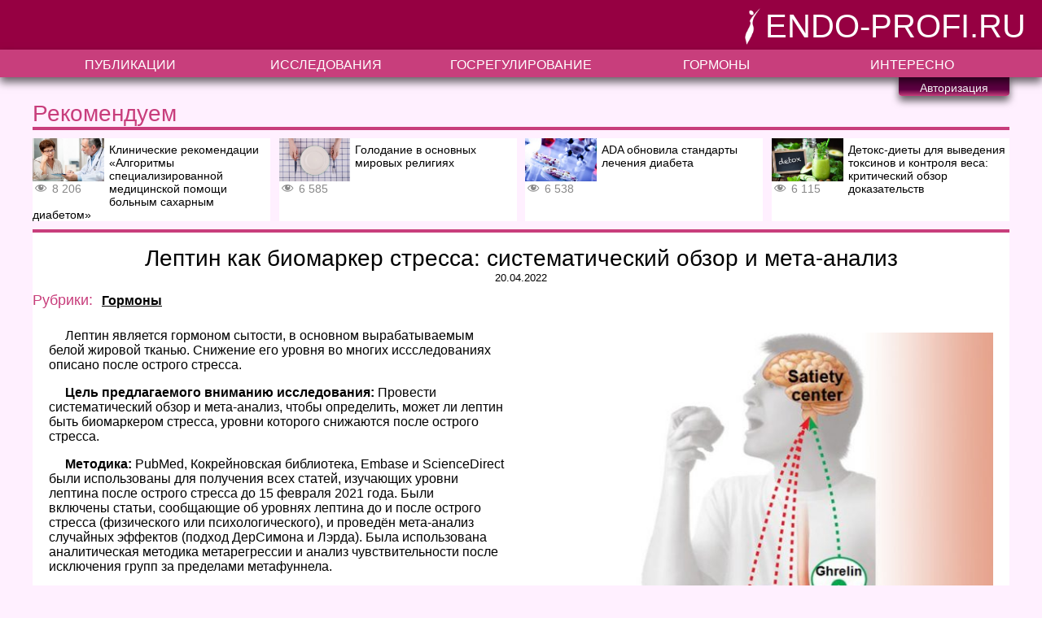

--- FILE ---
content_type: text/html; charset=UTF-8
request_url: http://endo-profi.ru/world-practice/leptin-kak-biomarker-stressa-sistematicheskij-obzor-i-meta-analiz/
body_size: 8580
content:
<!doctype html>
<html>
<head>
    <meta http-equiv="Content-type" content="text/html; charset=UTF-8">
    <META http-equiv="Content-language" content ="ru">
    <meta http-equiv="X-UA-Compatible" content="IE=Edge">
    <meta name="viewport" content="width=device-width, initial-scale=1.0">
    <meta name="yandex-verification" content="cbefeffce9394ea1" />
    <title>Лептин как биомаркер стресса: систематический обзор и мета-анализ - endo-profi.ru endo-profi.ru</title>
    <link rel="pingback" href="http://endo-profi.ru/xmlrpc.php" />
    <link rel="shortcut icon" href="http://endo-profi.ru/wp-content/themes/endo-profi/favicon.png" />
    <!-- Yandex.Metrika counter -->
    <script type="text/javascript" >
        (function(m,e,t,r,i,k,a){m[i]=m[i]||function(){(m[i].a=m[i].a||[]).push(arguments)};
            m[i].l=1*new Date();k=e.createElement(t),a=e.getElementsByTagName(t)[0],k.async=1,k.src=r,a.parentNode.insertBefore(k,a)})
        (window, document, "script", "https://mc.yandex.ru/metrika/tag.js", "ym");

        ym(61180633, "init", {
            clickmap:true,
            trackLinks:true,
            accurateTrackBounce:true,
            webvisor:true
        });
    </script>
    <noscript><div><img src="https://mc.yandex.ru/watch/61180633" style="position:absolute; left:-9999px;" alt="" /></div></noscript>
    <!-- /Yandex.Metrika counter -->
    <!-- Global site tag (gtag.js) - Google Analytics -->
    <script async src="https://www.googletagmanager.com/gtag/js?id=UA-161472806-2"></script>
    <script>
        window.dataLayer = window.dataLayer || [];
        function gtag(){dataLayer.push(arguments);}
        gtag('js', new Date());

        gtag('config', 'UA-161472806-2');
    </script>
    
<!-- This site is optimized with the Yoast SEO Premium plugin v13.1 - https://yoast.com/wordpress/plugins/seo/ -->
<meta name="robots" content="max-snippet:-1, max-image-preview:large, max-video-preview:-1"/>
<link rel="canonical" href="http://endo-profi.ru/world-practice/leptin-kak-biomarker-stressa-sistematicheskij-obzor-i-meta-analiz/" />
<meta property="og:locale" content="ru_RU" />
<meta property="og:type" content="article" />
<meta property="og:title" content="Лептин как биомаркер стресса: систематический обзор и мета-анализ - endo-profi.ru" />
<meta property="og:description" content="Лептин является гормоном сытости, в основном вырабатываемым белой жировой тканью. Снижение его уровня во многих иссследованиях описано после острого стресса...." />
<meta property="og:url" content="http://endo-profi.ru/world-practice/leptin-kak-biomarker-stressa-sistematicheskij-obzor-i-meta-analiz/" />
<meta property="og:site_name" content="endo-profi.ru" />
<meta property="article:section" content="Гормоны" />
<meta property="article:published_time" content="2022-04-20T05:19:28+00:00" />
<meta property="article:modified_time" content="2022-04-25T12:21:45+00:00" />
<meta property="og:updated_time" content="2022-04-25T12:21:45+00:00" />
<meta property="og:image" content="http://endo-profi.ru/wp-content/uploads/2022/04/1464.jpg" />
<meta property="og:image:width" content="783" />
<meta property="og:image:height" content="717" />
<meta name="twitter:card" content="summary_large_image" />
<meta name="twitter:description" content="Лептин является гормоном сытости, в основном вырабатываемым белой жировой тканью. Снижение его уровня во многих иссследованиях описано после острого стресса...." />
<meta name="twitter:title" content="Лептин как биомаркер стресса: систематический обзор и мета-анализ - endo-profi.ru" />
<meta name="twitter:image" content="http://endo-profi.ru/wp-content/uploads/2022/04/1464.jpg" />
<script type='application/ld+json' class='yoast-schema-graph yoast-schema-graph--main'>{"@context":"https://schema.org","@graph":[{"@type":"Organization","@id":"http://endo-profi.ru/#organization","name":"\u0418\u0437\u0432\u0430\u0440\u0438\u043d\u043e \u0424\u0430\u0440\u043c\u0430","url":"http://endo-profi.ru/","sameAs":[],"logo":{"@type":"ImageObject","@id":"http://endo-profi.ru/#logo","inLanguage":"ru-RU","url":"http://endo-profi.ru/wp-content/uploads/2019/09/logo.png","width":638,"height":648,"caption":"\u0418\u0437\u0432\u0430\u0440\u0438\u043d\u043e \u0424\u0430\u0440\u043c\u0430"},"image":{"@id":"http://endo-profi.ru/#logo"}},{"@type":"WebSite","@id":"http://endo-profi.ru/#website","url":"http://endo-profi.ru/","name":"endo-profi.ru","inLanguage":"ru-RU","publisher":{"@id":"http://endo-profi.ru/#organization"},"potentialAction":{"@type":"SearchAction","target":"http://endo-profi.ru/?s={search_term_string}","query-input":"required name=search_term_string"}},{"@type":"ImageObject","@id":"http://endo-profi.ru/world-practice/leptin-kak-biomarker-stressa-sistematicheskij-obzor-i-meta-analiz/#primaryimage","inLanguage":"ru-RU","url":"http://endo-profi.ru/wp-content/uploads/2022/04/1464.jpg","width":783,"height":717},{"@type":"WebPage","@id":"http://endo-profi.ru/world-practice/leptin-kak-biomarker-stressa-sistematicheskij-obzor-i-meta-analiz/#webpage","url":"http://endo-profi.ru/world-practice/leptin-kak-biomarker-stressa-sistematicheskij-obzor-i-meta-analiz/","name":"\u041b\u0435\u043f\u0442\u0438\u043d \u043a\u0430\u043a \u0431\u0438\u043e\u043c\u0430\u0440\u043a\u0435\u0440 \u0441\u0442\u0440\u0435\u0441\u0441\u0430: \u0441\u0438\u0441\u0442\u0435\u043c\u0430\u0442\u0438\u0447\u0435\u0441\u043a\u0438\u0439 \u043e\u0431\u0437\u043e\u0440 \u0438 \u043c\u0435\u0442\u0430-\u0430\u043d\u0430\u043b\u0438\u0437 - endo-profi.ru","isPartOf":{"@id":"http://endo-profi.ru/#website"},"inLanguage":"ru-RU","primaryImageOfPage":{"@id":"http://endo-profi.ru/world-practice/leptin-kak-biomarker-stressa-sistematicheskij-obzor-i-meta-analiz/#primaryimage"},"datePublished":"2022-04-20T05:19:28+00:00","dateModified":"2022-04-25T12:21:45+00:00"},{"@type":"Article","@id":"http://endo-profi.ru/world-practice/leptin-kak-biomarker-stressa-sistematicheskij-obzor-i-meta-analiz/#article","isPartOf":{"@id":"http://endo-profi.ru/world-practice/leptin-kak-biomarker-stressa-sistematicheskij-obzor-i-meta-analiz/#webpage"},"author":{"@id":"http://endo-profi.ru/#/schema/person/3a982123af071702c76a4b66788d7d12"},"headline":"\u041b\u0435\u043f\u0442\u0438\u043d \u043a\u0430\u043a \u0431\u0438\u043e\u043c\u0430\u0440\u043a\u0435\u0440 \u0441\u0442\u0440\u0435\u0441\u0441\u0430: \u0441\u0438\u0441\u0442\u0435\u043c\u0430\u0442\u0438\u0447\u0435\u0441\u043a\u0438\u0439 \u043e\u0431\u0437\u043e\u0440 \u0438 \u043c\u0435\u0442\u0430-\u0430\u043d\u0430\u043b\u0438\u0437","datePublished":"2022-04-20T05:19:28+00:00","dateModified":"2022-04-25T12:21:45+00:00","commentCount":0,"mainEntityOfPage":{"@id":"http://endo-profi.ru/world-practice/leptin-kak-biomarker-stressa-sistematicheskij-obzor-i-meta-analiz/#webpage"},"publisher":{"@id":"http://endo-profi.ru/#organization"},"image":{"@id":"http://endo-profi.ru/world-practice/leptin-kak-biomarker-stressa-sistematicheskij-obzor-i-meta-analiz/#primaryimage"},"articleSection":"\u0413\u043e\u0440\u043c\u043e\u043d\u044b","inLanguage":"ru-RU"},{"@type":["Person"],"@id":"http://endo-profi.ru/#/schema/person/3a982123af071702c76a4b66788d7d12","name":"boneset","image":{"@type":"ImageObject","@id":"http://endo-profi.ru/#authorlogo","inLanguage":"ru-RU","url":"http://2.gravatar.com/avatar/2ff1cb9c24cb6bd0d3a40405e0213ded?s=96&d=mm&r=g","caption":"boneset"},"sameAs":[]}]}</script>
<!-- / Yoast SEO Premium plugin. -->

<link rel='dns-prefetch' href='//s.w.org' />
<link rel="alternate" type="application/rss+xml" title="endo-profi.ru &raquo; Лента комментариев к &laquo;Лептин как биомаркер стресса: систематический обзор и мета-анализ&raquo;" href="http://endo-profi.ru/world-practice/leptin-kak-biomarker-stressa-sistematicheskij-obzor-i-meta-analiz/feed/" />
		<script type="text/javascript">
			window._wpemojiSettings = {"baseUrl":"https:\/\/s.w.org\/images\/core\/emoji\/13.0.0\/72x72\/","ext":".png","svgUrl":"https:\/\/s.w.org\/images\/core\/emoji\/13.0.0\/svg\/","svgExt":".svg","source":{"concatemoji":"http:\/\/endo-profi.ru\/wp-includes\/js\/wp-emoji-release.min.js?ver=5.5.17"}};
			!function(e,a,t){var n,r,o,i=a.createElement("canvas"),p=i.getContext&&i.getContext("2d");function s(e,t){var a=String.fromCharCode;p.clearRect(0,0,i.width,i.height),p.fillText(a.apply(this,e),0,0);e=i.toDataURL();return p.clearRect(0,0,i.width,i.height),p.fillText(a.apply(this,t),0,0),e===i.toDataURL()}function c(e){var t=a.createElement("script");t.src=e,t.defer=t.type="text/javascript",a.getElementsByTagName("head")[0].appendChild(t)}for(o=Array("flag","emoji"),t.supports={everything:!0,everythingExceptFlag:!0},r=0;r<o.length;r++)t.supports[o[r]]=function(e){if(!p||!p.fillText)return!1;switch(p.textBaseline="top",p.font="600 32px Arial",e){case"flag":return s([127987,65039,8205,9895,65039],[127987,65039,8203,9895,65039])?!1:!s([55356,56826,55356,56819],[55356,56826,8203,55356,56819])&&!s([55356,57332,56128,56423,56128,56418,56128,56421,56128,56430,56128,56423,56128,56447],[55356,57332,8203,56128,56423,8203,56128,56418,8203,56128,56421,8203,56128,56430,8203,56128,56423,8203,56128,56447]);case"emoji":return!s([55357,56424,8205,55356,57212],[55357,56424,8203,55356,57212])}return!1}(o[r]),t.supports.everything=t.supports.everything&&t.supports[o[r]],"flag"!==o[r]&&(t.supports.everythingExceptFlag=t.supports.everythingExceptFlag&&t.supports[o[r]]);t.supports.everythingExceptFlag=t.supports.everythingExceptFlag&&!t.supports.flag,t.DOMReady=!1,t.readyCallback=function(){t.DOMReady=!0},t.supports.everything||(n=function(){t.readyCallback()},a.addEventListener?(a.addEventListener("DOMContentLoaded",n,!1),e.addEventListener("load",n,!1)):(e.attachEvent("onload",n),a.attachEvent("onreadystatechange",function(){"complete"===a.readyState&&t.readyCallback()})),(n=t.source||{}).concatemoji?c(n.concatemoji):n.wpemoji&&n.twemoji&&(c(n.twemoji),c(n.wpemoji)))}(window,document,window._wpemojiSettings);
		</script>
		<style type="text/css">
img.wp-smiley,
img.emoji {
	display: inline !important;
	border: none !important;
	box-shadow: none !important;
	height: 1em !important;
	width: 1em !important;
	margin: 0 .07em !important;
	vertical-align: -0.1em !important;
	background: none !important;
	padding: 0 !important;
}
</style>
	<link rel='stylesheet' id='wp-block-library-css'  href='http://endo-profi.ru/wp-includes/css/dist/block-library/style.min.css?ver=5.5.17' type='text/css' media='all' />
<link rel='stylesheet' id='pbpl_css-css'  href='http://endo-profi.ru/wp-content/plugins/pb-add-on-placeholder-labels/assets/css/style.css?ver=5.5.17' type='text/css' media='all' />
<link rel='stylesheet' id='dashicons-css'  href='http://endo-profi.ru/wp-includes/css/dashicons.min.css?ver=5.5.17' type='text/css' media='all' />
<link rel='stylesheet' id='post-views-counter-frontend-css'  href='http://endo-profi.ru/wp-content/plugins/post-views-counter/css/frontend.css?ver=1.3.2' type='text/css' media='all' />
<link rel='stylesheet' id='style-css'  href='http://endo-profi.ru/wp-content/themes/endo-profi/style.css?ver=5.5.17' type='text/css' media='all' />
<link rel='stylesheet' id='addtoany-css'  href='http://endo-profi.ru/wp-content/plugins/add-to-any/addtoany.min.css?ver=1.15' type='text/css' media='all' />
<link rel='stylesheet' id='wppb_stylesheet-css'  href='http://endo-profi.ru/wp-content/plugins/profile-builder-hobbyist/assets/css/style-front-end.css?ver=3.2.5' type='text/css' media='all' />
<script type='text/javascript' src='http://endo-profi.ru/wp-content/themes/endo-profi/js/endo-profi.js?ver=1.0' id='endoprofi-scripts-js'></script>
<script type='text/javascript' src='http://endo-profi.ru/wp-includes/js/jquery/jquery.js?ver=1.12.4-wp' id='jquery-core-js'></script>
<script type='text/javascript' src='http://endo-profi.ru/wp-content/plugins/add-to-any/addtoany.min.js?ver=1.1' id='addtoany-js'></script>
<script type='text/javascript' src='http://endo-profi.ru/wp-content/plugins/pb-add-on-placeholder-labels/assets/js/init.js?ver=5.5.17' id='pbpl_init-js'></script>
<script type='text/javascript' src='http://endo-profi.ru/wp-content/themes/endo-profi/js/loadmore.js?ver=5.5.17' id='true_loadmore-js'></script>
<link rel="https://api.w.org/" href="http://endo-profi.ru/wp-json/" /><link rel="alternate" type="application/json" href="http://endo-profi.ru/wp-json/wp/v2/posts/4855" /><link rel="EditURI" type="application/rsd+xml" title="RSD" href="http://endo-profi.ru/xmlrpc.php?rsd" />
<link rel="wlwmanifest" type="application/wlwmanifest+xml" href="http://endo-profi.ru/wp-includes/wlwmanifest.xml" /> 
<meta name="generator" content="WordPress 5.5.17" />
<link rel='shortlink' href='http://endo-profi.ru/?p=4855' />
<link rel="alternate" type="application/json+oembed" href="http://endo-profi.ru/wp-json/oembed/1.0/embed?url=http%3A%2F%2Fendo-profi.ru%2Fworld-practice%2Fleptin-kak-biomarker-stressa-sistematicheskij-obzor-i-meta-analiz%2F" />
<link rel="alternate" type="text/xml+oembed" href="http://endo-profi.ru/wp-json/oembed/1.0/embed?url=http%3A%2F%2Fendo-profi.ru%2Fworld-practice%2Fleptin-kak-biomarker-stressa-sistematicheskij-obzor-i-meta-analiz%2F&#038;format=xml" />

<script data-cfasync="false">
window.a2a_config=window.a2a_config||{};a2a_config.callbacks=[];a2a_config.overlays=[];a2a_config.templates={};a2a_localize = {
	Share: "Отправить",
	Save: "Сохранить",
	Subscribe: "Подписаться",
	Email: "E-mail",
	Bookmark: "В закладки!",
	ShowAll: "Показать все",
	ShowLess: "Показать остальное",
	FindServices: "Найти сервис(ы)",
	FindAnyServiceToAddTo: "Найти сервис и добавить",
	PoweredBy: "Работает на",
	ShareViaEmail: "Поделиться по электронной почте",
	SubscribeViaEmail: "Подписаться по электронной почте",
	BookmarkInYourBrowser: "Добавить в закладки",
	BookmarkInstructions: "Нажмите Ctrl+D или \u2318+D, чтобы добавить страницу в закладки",
	AddToYourFavorites: "Добавить в Избранное",
	SendFromWebOrProgram: "Отправлять с любого email-адреса или email-программы",
	EmailProgram: "Почтовая программа",
	More: "Подробнее&#8230;",
	ThanksForSharing: "Спасибо, что поделились!",
	ThanksForFollowing: "Спасибо за подписку!"
};

(function(d,s,a,b){a=d.createElement(s);b=d.getElementsByTagName(s)[0];a.async=1;a.src="https://static.addtoany.com/menu/page.js";b.parentNode.insertBefore(a,b);})(document,"script");
</script>
</head>
<body class="post-template-default single single-post postid-4855 single-format-standard"<header>
    <div class="header-wrapper">
	        <div class="st-user-box-wrapper">
        <div class="st-user-box-subwrapper">
            <!--<div id="st-user-menu" class="st-user-box" onmouseover="displayUserMenu()" onmouseout="hideUserMenu()">-->
            <div id="st-user-menu" class="st-user-box st-hide">
                                    <div class="st-user-register st-user-item">
                        <a href="http://endo-profi.ru/register/">Регистрация</a>
                    </div>
                    <div class="st-user-login st-user-item">
                        <a href="http://endo-profi.ru/log-in/">Вход</a>
                    </div>
                    <div class="st-user-name st-user-item"  onclick="toggleUserMenu()" touchstart="toggleUserMenu()">
                        Авторизация
                    </div>
                            </div>
        </div>
    </div>
        <div class="st-site-title">
            <a class="st-home" href="http://endo-profi.ru/"><img class="st-home-image" src="http://endo-profi.ru/wp-content/themes/endo-profi/images/logo.png" alt="Logo">
                <div class="st-home-text">endo-profi.ru</div>
            </a>
        </div>
        <nav class="main-navigation">
        <div class="main-menu-button"  onclick="toggleMenu()">
            <div class="main-menu-button-line"></div>
            <div class="main-menu-button-line"></div>
            <div class="main-menu-button-line"></div>
        </div>
            <div id="st-main-menu" class="menu-main-menu-container"><ul id="menu-main-menu" class="main-menu"><li id="menu-item-14" class="menu-item menu-item-type-taxonomy menu-item-object-category menu-item-14"><a href="http://endo-profi.ru/category/publications/">Публикации</a></li>
<li id="menu-item-12" class="menu-item menu-item-type-taxonomy menu-item-object-category menu-item-12"><a href="http://endo-profi.ru/category/research/">Исследования</a></li>
<li id="menu-item-11" class="menu-item menu-item-type-taxonomy menu-item-object-category menu-item-11"><a href="http://endo-profi.ru/category/state-regulation/">Госрегулирование</a></li>
<li id="menu-item-13" class="menu-item menu-item-type-taxonomy menu-item-object-category current-post-ancestor current-menu-parent current-post-parent menu-item-13"><a href="http://endo-profi.ru/category/world-practice/">Гормоны</a></li>
<li id="menu-item-15" class="menu-item menu-item-type-taxonomy menu-item-object-category menu-item-15"><a href="http://endo-profi.ru/category/interesting/">Интересно</a></li>
</ul></div>        </nav>

    </div>
</header>
<div class="wrapper">
    <div class="st-menu-padding"></div>	<section class="st-content">
		        <article class="st-popular">
            <div class="st-section-title">
                <div class="st-section-title-text">
                    Рекомендуем
                </div>
                <div class="st-section-title-comment">
                    Самые популярные статьи на сайте
                </div>
            </div>
            <div class="st-postbox-list">
                                <a class="st-popular-post-box" href="http://endo-profi.ru/state-regulation/klinicheskie-rekomendacii-algoritmy-specializirovannoj-medicinskoj-pomoshhi-bolnym-saharnym-diabetom/">
                    <!--<div class="st-popular-post-box">-->

                            <div class="st-popular-post-box-left">
                                <div class="st-popular-post-box-image" style="background: url('http://endo-profi.ru/wp-content/uploads/2019/06/shutterstock_130170530-300x180.jpg') no-repeat;background-size: cover;background-position: center center;">
                                </div>
                                <div class="st-popular-post-box-indicators">
                                    <div class="post-views post-163 entry-meta">
				<span class="post-views-icon dashicons dashicons-visibility"></span>
				
				<span class="post-views-count">8&nbsp;206</span>
			</div>                                </div>
                            </div>
                            <div class="st-popular-post-box-right">
                                <div class="st-popular-post-box-title">
                                    Клинические рекомендации «Алгоритмы специализированной медицинской помощи больным сахарным диабетом»                                </div>
                            </div>

                    <!--</div>-->
                    </a>
                                <a class="st-popular-post-box" href="http://endo-profi.ru/interesting/golodanie-v-osnovnyh-mirovyh-religijah/">
                    <!--<div class="st-popular-post-box">-->

                            <div class="st-popular-post-box-left">
                                <div class="st-popular-post-box-image" style="background: url('http://endo-profi.ru/wp-content/uploads/2019/07/o8crsu0-300x180.jpg') no-repeat;background-size: cover;background-position: center center;">
                                </div>
                                <div class="st-popular-post-box-indicators">
                                    <div class="post-views post-278 entry-meta">
				<span class="post-views-icon dashicons dashicons-visibility"></span>
				
				<span class="post-views-count">6&nbsp;585</span>
			</div>                                </div>
                            </div>
                            <div class="st-popular-post-box-right">
                                <div class="st-popular-post-box-title">
                                    Голодание в основных мировых религиях                                </div>
                            </div>

                    <!--</div>-->
                    </a>
                                <a class="st-popular-post-box" href="http://endo-profi.ru/state-regulation/ada-obnovila-standarty-lechenija-diabeta/">
                    <!--<div class="st-popular-post-box">-->

                            <div class="st-popular-post-box-left">
                                <div class="st-popular-post-box-image" style="background: url('http://endo-profi.ru/wp-content/uploads/2019/08/1373289800_0111.1000x8001-300x180.jpeg') no-repeat;background-size: cover;background-position: center center;">
                                </div>
                                <div class="st-popular-post-box-indicators">
                                    <div class="post-views post-784 entry-meta">
				<span class="post-views-icon dashicons dashicons-visibility"></span>
				
				<span class="post-views-count">6&nbsp;538</span>
			</div>                                </div>
                            </div>
                            <div class="st-popular-post-box-right">
                                <div class="st-popular-post-box-title">
                                    ADA обновила стандарты лечения диабета                                </div>
                            </div>

                    <!--</div>-->
                    </a>
                                <a class="st-popular-post-box" href="http://endo-profi.ru/research/detoks-diety-dlja-vyvedenija-toksinov-i-kontrolja-vesa-kriticheskij-obzor-dokazatelstv/">
                    <!--<div class="st-popular-post-box">-->

                            <div class="st-popular-post-box-left">
                                <div class="st-popular-post-box-image" style="background: url('http://endo-profi.ru/wp-content/uploads/2019/06/96071603b374d43f15cf2b9c0cc742a4-300x180.jpg') no-repeat;background-size: cover;background-position: center center;">
                                </div>
                                <div class="st-popular-post-box-indicators">
                                    <div class="post-views post-41 entry-meta">
				<span class="post-views-icon dashicons dashicons-visibility"></span>
				
				<span class="post-views-count">6&nbsp;115</span>
			</div>                                </div>
                            </div>
                            <div class="st-popular-post-box-right">
                                <div class="st-popular-post-box-title">
                                    Детокс-диеты для выведения токсинов и контроля веса: критический обзор доказательств                                </div>
                            </div>

                    <!--</div>-->
                    </a>
                            </div>
                    </article>
    		<article class="st-main-content">
							<div class="st-post-title">
					Лептин как биомаркер стресса: систематический обзор и мета-анализ				</div>
				<div class="st-post-date">
					20.04.2022				</div>
				<div class="st-post-categories">
					<span class="st-post-categories-title">Рубрики: </span><div class="st-post-categories-wrapper"> <a href="http://endo-profi.ru/category/world-practice/" rel="category tag">Гормоны</a></div>
				</div>
				<div class="st-post-body">
					<div class="st-post-content">
						<p><img loading="lazy" class="alignright size-medium wp-image-4856" src="http://endo-profi.ru/wp-content/uploads/2022/04/1464-600x549.jpg" alt="" width="600" height="549" srcset="http://endo-profi.ru/wp-content/uploads/2022/04/1464-600x549.jpg 600w, http://endo-profi.ru/wp-content/uploads/2022/04/1464-768x703.jpg 768w, http://endo-profi.ru/wp-content/uploads/2022/04/1464.jpg 783w" sizes="(max-width: 600px) 100vw, 600px" />Лептин является гормоном сытости, в основном вырабатываемым белой жировой тканью. Снижение его уровня во многих иссследованиях описано после острого стресса.</p>
<p><strong>Цель </strong><strong>предлагаемого вниманию исследования: </strong>Провести систематический обзор и мета-анализ, чтобы определить, может ли лептин быть биомаркером стресса, уровни которого снижаются после острого стресса.</p>
<p><strong>Методика: </strong>PubMed, Кокрейновская библиотека, Embase и ScienceDirect были использованы для получения всех статей, изучающих уровни лептина после острого стресса до 15 февраля 2021 года. Были включены статьи, сообщающие об уровнях лептина до и после острого стресса (физического или психологического), и проведён мета-анализ случайных эффектов (подход ДерСимона и Лэрда). Была использована аналитическая методика метарегрессии и анализ чувствительности после исключения групп за пределами метафуннела.</p>
<p><strong>Результаты: </strong>Было включено семь статей — четыре когортных и три исследования «случай-контроль» — (28 групп) из 27 983 предполагаемых статей. Уровни лептина снижались после стрессового вмешательства (размер эффекта = -0,34, 95% ДИ от -0,66 до -0,02) по сравнению с исходными уровнями, с большим снижением через 60 мин по сравнению со средним снижением (-0,45, -0,89 до -0,01) и при нормальном весе по сравнению с лицами с избыточным весом (-0,79, -1,38 до -0,21). Не было никакой разницы в популяции с избыточным весом. Анализ чувствительности продемонстрировал аналогичные результаты. Уровни лептина после стресса снижались с соотношением полов, т.е. числом мужчин/женщин (-0,924, 95% ДИ -1,58 до -0,27) и увеличивались с исходными уровнями лептина (0,039, от 0,01 до 0,07).</p>
<p><strong>Выводы: </strong>Лептин является биомаркером стресса, со снижением после острого стресса. Люди с нормальным весом и женщины также имеют более высокую вариацию уровня лептина после стресса, предполагается, что лептин может иметь последствия для развития ожирения в ответ на стресс в зависимости от пола.</p>
<blockquote><p><a href="https://pubmed.ncbi.nlm.nih.gov/34684349/" target="_blank" rel="noopener noreferrer">Leptin as a Biomarker of Stress: A Systematic Review and Meta-Analysis &#8211; PubMed (nih.gov)</a><br />
Bouillon-Minois JB, Trousselard M, Thivel D, Benson AC, Schmidt J, Moustafa F, Bouvier D, Dutheil F. Leptin as a Biomarker of Stress: A Systematic Review and Meta-Analysis. Nutrients. 2021 Sep 24;13(10):3350. doi: 10.3390/nu13103350. PMID: 34684349; PMCID: PMC8541372.</p></blockquote>
<p><span style="color: #999999;"><a style="color: #999999;" href="https://dpo-ilm.ru/science-news/2403223" target="_blank" rel="noopener noreferrer">источник</a></span></p>
<div class="addtoany_share_save_container addtoany_content addtoany_content_bottom"><div class="a2a_kit a2a_kit_size_32 addtoany_list" data-a2a-url="http://endo-profi.ru/world-practice/leptin-kak-biomarker-stressa-sistematicheskij-obzor-i-meta-analiz/" data-a2a-title="Лептин как биомаркер стресса: систематический обзор и мета-анализ"><a class="a2a_button_facebook" href="https://www.addtoany.com/add_to/facebook?linkurl=http%3A%2F%2Fendo-profi.ru%2Fworld-practice%2Fleptin-kak-biomarker-stressa-sistematicheskij-obzor-i-meta-analiz%2F&amp;linkname=%D0%9B%D0%B5%D0%BF%D1%82%D0%B8%D0%BD%20%D0%BA%D0%B0%D0%BA%20%D0%B1%D0%B8%D0%BE%D0%BC%D0%B0%D1%80%D0%BA%D0%B5%D1%80%20%D1%81%D1%82%D1%80%D0%B5%D1%81%D1%81%D0%B0%3A%20%D1%81%D0%B8%D1%81%D1%82%D0%B5%D0%BC%D0%B0%D1%82%D0%B8%D1%87%D0%B5%D1%81%D0%BA%D0%B8%D0%B9%20%D0%BE%D0%B1%D0%B7%D0%BE%D1%80%20%D0%B8%20%D0%BC%D0%B5%D1%82%D0%B0-%D0%B0%D0%BD%D0%B0%D0%BB%D0%B8%D0%B7" title="Facebook" rel="nofollow noopener" target="_blank"></a><a class="a2a_button_twitter" href="https://www.addtoany.com/add_to/twitter?linkurl=http%3A%2F%2Fendo-profi.ru%2Fworld-practice%2Fleptin-kak-biomarker-stressa-sistematicheskij-obzor-i-meta-analiz%2F&amp;linkname=%D0%9B%D0%B5%D0%BF%D1%82%D0%B8%D0%BD%20%D0%BA%D0%B0%D0%BA%20%D0%B1%D0%B8%D0%BE%D0%BC%D0%B0%D1%80%D0%BA%D0%B5%D1%80%20%D1%81%D1%82%D1%80%D0%B5%D1%81%D1%81%D0%B0%3A%20%D1%81%D0%B8%D1%81%D1%82%D0%B5%D0%BC%D0%B0%D1%82%D0%B8%D1%87%D0%B5%D1%81%D0%BA%D0%B8%D0%B9%20%D0%BE%D0%B1%D0%B7%D0%BE%D1%80%20%D0%B8%20%D0%BC%D0%B5%D1%82%D0%B0-%D0%B0%D0%BD%D0%B0%D0%BB%D0%B8%D0%B7" title="Twitter" rel="nofollow noopener" target="_blank"></a><a class="a2a_button_pinterest" href="https://www.addtoany.com/add_to/pinterest?linkurl=http%3A%2F%2Fendo-profi.ru%2Fworld-practice%2Fleptin-kak-biomarker-stressa-sistematicheskij-obzor-i-meta-analiz%2F&amp;linkname=%D0%9B%D0%B5%D0%BF%D1%82%D0%B8%D0%BD%20%D0%BA%D0%B0%D0%BA%20%D0%B1%D0%B8%D0%BE%D0%BC%D0%B0%D1%80%D0%BA%D0%B5%D1%80%20%D1%81%D1%82%D1%80%D0%B5%D1%81%D1%81%D0%B0%3A%20%D1%81%D0%B8%D1%81%D1%82%D0%B5%D0%BC%D0%B0%D1%82%D0%B8%D1%87%D0%B5%D1%81%D0%BA%D0%B8%D0%B9%20%D0%BE%D0%B1%D0%B7%D0%BE%D1%80%20%D0%B8%20%D0%BC%D0%B5%D1%82%D0%B0-%D0%B0%D0%BD%D0%B0%D0%BB%D0%B8%D0%B7" title="Pinterest" rel="nofollow noopener" target="_blank"></a><a class="a2a_button_linkedin" href="https://www.addtoany.com/add_to/linkedin?linkurl=http%3A%2F%2Fendo-profi.ru%2Fworld-practice%2Fleptin-kak-biomarker-stressa-sistematicheskij-obzor-i-meta-analiz%2F&amp;linkname=%D0%9B%D0%B5%D0%BF%D1%82%D0%B8%D0%BD%20%D0%BA%D0%B0%D0%BA%20%D0%B1%D0%B8%D0%BE%D0%BC%D0%B0%D1%80%D0%BA%D0%B5%D1%80%20%D1%81%D1%82%D1%80%D0%B5%D1%81%D1%81%D0%B0%3A%20%D1%81%D0%B8%D1%81%D1%82%D0%B5%D0%BC%D0%B0%D1%82%D0%B8%D1%87%D0%B5%D1%81%D0%BA%D0%B8%D0%B9%20%D0%BE%D0%B1%D0%B7%D0%BE%D1%80%20%D0%B8%20%D0%BC%D0%B5%D1%82%D0%B0-%D0%B0%D0%BD%D0%B0%D0%BB%D0%B8%D0%B7" title="LinkedIn" rel="nofollow noopener" target="_blank"></a><a class="a2a_button_livejournal" href="https://www.addtoany.com/add_to/livejournal?linkurl=http%3A%2F%2Fendo-profi.ru%2Fworld-practice%2Fleptin-kak-biomarker-stressa-sistematicheskij-obzor-i-meta-analiz%2F&amp;linkname=%D0%9B%D0%B5%D0%BF%D1%82%D0%B8%D0%BD%20%D0%BA%D0%B0%D0%BA%20%D0%B1%D0%B8%D0%BE%D0%BC%D0%B0%D1%80%D0%BA%D0%B5%D1%80%20%D1%81%D1%82%D1%80%D0%B5%D1%81%D1%81%D0%B0%3A%20%D1%81%D0%B8%D1%81%D1%82%D0%B5%D0%BC%D0%B0%D1%82%D0%B8%D1%87%D0%B5%D1%81%D0%BA%D0%B8%D0%B9%20%D0%BE%D0%B1%D0%B7%D0%BE%D1%80%20%D0%B8%20%D0%BC%D0%B5%D1%82%D0%B0-%D0%B0%D0%BD%D0%B0%D0%BB%D0%B8%D0%B7" title="LiveJournal" rel="nofollow noopener" target="_blank"></a><a class="a2a_button_odnoklassniki" href="https://www.addtoany.com/add_to/odnoklassniki?linkurl=http%3A%2F%2Fendo-profi.ru%2Fworld-practice%2Fleptin-kak-biomarker-stressa-sistematicheskij-obzor-i-meta-analiz%2F&amp;linkname=%D0%9B%D0%B5%D0%BF%D1%82%D0%B8%D0%BD%20%D0%BA%D0%B0%D0%BA%20%D0%B1%D0%B8%D0%BE%D0%BC%D0%B0%D1%80%D0%BA%D0%B5%D1%80%20%D1%81%D1%82%D1%80%D0%B5%D1%81%D1%81%D0%B0%3A%20%D1%81%D0%B8%D1%81%D1%82%D0%B5%D0%BC%D0%B0%D1%82%D0%B8%D1%87%D0%B5%D1%81%D0%BA%D0%B8%D0%B9%20%D0%BE%D0%B1%D0%B7%D0%BE%D1%80%20%D0%B8%20%D0%BC%D0%B5%D1%82%D0%B0-%D0%B0%D0%BD%D0%B0%D0%BB%D0%B8%D0%B7" title="Odnoklassniki" rel="nofollow noopener" target="_blank"></a><a class="a2a_button_telegram" href="https://www.addtoany.com/add_to/telegram?linkurl=http%3A%2F%2Fendo-profi.ru%2Fworld-practice%2Fleptin-kak-biomarker-stressa-sistematicheskij-obzor-i-meta-analiz%2F&amp;linkname=%D0%9B%D0%B5%D0%BF%D1%82%D0%B8%D0%BD%20%D0%BA%D0%B0%D0%BA%20%D0%B1%D0%B8%D0%BE%D0%BC%D0%B0%D1%80%D0%BA%D0%B5%D1%80%20%D1%81%D1%82%D1%80%D0%B5%D1%81%D1%81%D0%B0%3A%20%D1%81%D0%B8%D1%81%D1%82%D0%B5%D0%BC%D0%B0%D1%82%D0%B8%D1%87%D0%B5%D1%81%D0%BA%D0%B8%D0%B9%20%D0%BE%D0%B1%D0%B7%D0%BE%D1%80%20%D0%B8%20%D0%BC%D0%B5%D1%82%D0%B0-%D0%B0%D0%BD%D0%B0%D0%BB%D0%B8%D0%B7" title="Telegram" rel="nofollow noopener" target="_blank"></a><a class="a2a_button_vk" href="https://www.addtoany.com/add_to/vk?linkurl=http%3A%2F%2Fendo-profi.ru%2Fworld-practice%2Fleptin-kak-biomarker-stressa-sistematicheskij-obzor-i-meta-analiz%2F&amp;linkname=%D0%9B%D0%B5%D0%BF%D1%82%D0%B8%D0%BD%20%D0%BA%D0%B0%D0%BA%20%D0%B1%D0%B8%D0%BE%D0%BC%D0%B0%D1%80%D0%BA%D0%B5%D1%80%20%D1%81%D1%82%D1%80%D0%B5%D1%81%D1%81%D0%B0%3A%20%D1%81%D0%B8%D1%81%D1%82%D0%B5%D0%BC%D0%B0%D1%82%D0%B8%D1%87%D0%B5%D1%81%D0%BA%D0%B8%D0%B9%20%D0%BE%D0%B1%D0%B7%D0%BE%D1%80%20%D0%B8%20%D0%BC%D0%B5%D1%82%D0%B0-%D0%B0%D0%BD%D0%B0%D0%BB%D0%B8%D0%B7" title="VK" rel="nofollow noopener" target="_blank"></a><a class="a2a_button_whatsapp" href="https://www.addtoany.com/add_to/whatsapp?linkurl=http%3A%2F%2Fendo-profi.ru%2Fworld-practice%2Fleptin-kak-biomarker-stressa-sistematicheskij-obzor-i-meta-analiz%2F&amp;linkname=%D0%9B%D0%B5%D0%BF%D1%82%D0%B8%D0%BD%20%D0%BA%D0%B0%D0%BA%20%D0%B1%D0%B8%D0%BE%D0%BC%D0%B0%D1%80%D0%BA%D0%B5%D1%80%20%D1%81%D1%82%D1%80%D0%B5%D1%81%D1%81%D0%B0%3A%20%D1%81%D0%B8%D1%81%D1%82%D0%B5%D0%BC%D0%B0%D1%82%D0%B8%D1%87%D0%B5%D1%81%D0%BA%D0%B8%D0%B9%20%D0%BE%D0%B1%D0%B7%D0%BE%D1%80%20%D0%B8%20%D0%BC%D0%B5%D1%82%D0%B0-%D0%B0%D0%BD%D0%B0%D0%BB%D0%B8%D0%B7" title="WhatsApp" rel="nofollow noopener" target="_blank"></a></div></div>					</div>
				</div>
								</article>
		<article class="st-comments">
    <a class="st-comments-anchor" name="st-comments"></a>
                <div class="st-comments-title"><a name="st-comments">Комментарии</a></div>
        <ul class="st-comments-wrapper">
                    </ul>
            </article>	</section>
	<section class="st-paginate">
			</section>
</div>
<footer>
    <script type='text/javascript' src='http://endo-profi.ru/wp-includes/js/wp-embed.min.js?ver=5.5.17' id='wp-embed-js'></script>
</footer>
</body>
</html>

--- FILE ---
content_type: text/css
request_url: http://endo-profi.ru/wp-content/themes/endo-profi/style.css?ver=5.5.17
body_size: 4248
content:
/*
 * Copyright (c) 2019. Veditek
 */

/*
Theme Name: Endo-profi Theme
Theme URI:
Version: 1.0
Author: Veditek
Author URI: http://www.veditek.com
Description: Endo-profi site theme
License: GNU General Public License v2 or later
License URI: http://www.gnu.org/licenses/gpl-2.0.html

This theme, like WordPress, is licensed under the GPL.
Developed especialy for endo-profi.ru site.
*/

html, body {
    font-family: "Arial Hebrew", Arial, sans-serif;
    padding: 0;
    margin: 0;
    height: 100%;
    background-color: #fff0ff;
}

a {
    text-decoration: none;
}

.header-wrapper {
    position: fixed;
    top: 0;
    left: 0;
    width: 100%;
    z-index: 10;
}

.wppb-alert {
    text-align: center;
    margin-top: 52px;
}

.button {
    background-color: #fff;
    border: none;
    font-family: "Arial Hebrew", Arial, sans-serif;
    font-size: 16px;
    cursor: pointer;
}

.wppb-alert a, .cancel-comment-reply a, .button {
    color: #000;
    padding: 2px 8px;
    border-radius: 4px;
    font-weight: bold;
    text-decoration: underline;
}

.wppb-alert a:hover, .cancel-comment-reply:hover a, .button:hover {
    color: #fff;
    background-color: #c83e7c;
}

.wrapper {
    margin: 0;
    padding: 0;
    width: 100%;
    min-height: 100%;
    align-items: center;
    display: flex;
    flex-flow: column nowrap;
    justify-content: space-between;
}

.st-menu-padding {
    width: 100%;
    height: 114px;
    flex: 0 0 auto;
}

/*Форма логина*/
#wppb-login-wrap {
    margin: 0 auto;
    margin-top: 52px;
    max-width: 500px;
}

/*Шапка сайта*/
.st-site-title {
    padding: 0;
    background-color: #960042;
    text-align: center;
    width: 100%;
    box-shadow: none;
}

a.st-home {
    padding: 4px 0 0 0;
    color: #fff;
    text-transform: uppercase;
    font-size: 40px;
    /*display: block;*/
    width: 100%;
    /*font-family: 'Neucha', Arial, sans-serif;*/
    display: -webkit-box;
    display: -moz-box;
    display: -ms-flexbox;
    display: -webkit-flex;
    display: flex;
    -webkit-box-orient: horizontal;
    flex-direction: row;
    webkit-box-pack: end;
    justify-content: flex-end;
    /*align-content: center;*/
    align-items: center;
    height: 57px;
}

.st-home-image {
    max-height: 80%;
    margin-right: 6px;
}

.st-home-text {
    display: inline-block;
    vertical-align: top;
    margin-right: 20px;
    /*padding-top: 8px;*/
}

/*Главное меню*/
.main-navigation {
    background-color: #c83e7c;
    width: 100%;
    display: block;
    box-shadow: 0 6px 10px rgba(0,0,0,0.6);
}

.main-navigation .main-menu {
    display: flex;
    flex-flow: row nowrap;
    list-style: none;
    margin: 0;
    padding: 0;
    width: 100%;
}

.main-navigation .menu-item {
    display: flex;
    flex: 1;
    text-align: center;
}

.menu-main-menu-container .menu-item a {
    text-align: center;
    width: 100%;
    color: #fff;
    text-transform: uppercase;
    /*font-family: 'Neucha', Arial, sans-serif;*/
    -webkit-transition: all 0.2s;
    -moz-transition: all 0.2s;
    -o-transition: all 0.2s;
    transition: all 0.2s;
}

.main-navigation .current-menu-item a {
    background-color: #fff;
    color: #960042;
    border-radius: 4px;
    box-shadow: inset 0 6px 10px rgba(0,0,0,0.6);
}

.main-navigation .menu-item a:hover {
    border-radius: 4px;
    box-shadow: 0 6px 10px rgba(0,0,0,0.6), inset -1px 1px 10px rgba(255,255,255,0.6);
    background: linear-gradient(to top right, #5d0042, #b40042);
}

.main-navigation .current-menu-item a:hover {
    background-color: #fff;
    box-shadow: inset 0 6px 10px rgba(0,0,0,0.6);
}

.main-menu-button {
    display: none;
    position: absolute;
    top: 0;
    width: 46px;
    height: 42px;
    padding: 6px 10px 16px 10px;
    cursor: pointer;
    z-index: 20;
}

.main-menu-button-line {
    width: 100%;
    height: 4px;
    background: #fff;
    margin-top: 10px;
}

/*Блок пользователя*/
.st-user-box-wrapper {
    width: 100%;
}

.st-user-box-subwrapper {
    position: relative;
    max-width: 1200px;
    margin: 0 auto;
}

.st-user-box {
    position: absolute;
    display: flex;
    flex-flow: column nowrap;
    justify-content: flex-end;
    justify-items: center;
    top: 92px;
    padding: 6px 10px 0 10px;
    right: 0;
    overflow: hidden;
    /*font-family: 'Neucha', Arial, sans-serif;*/
    font-size: 16px;
    color: #fff;
    border-top-left-radius: 0;
    border-top-right-radius: 0;
    border-bottom-left-radius: 4px;
    border-bottom-right-radius: 4px;
    box-shadow: 0 6px 10px rgba(0,0,0,0.6);
    text-align: center;
    z-index: -1;
    background: linear-gradient(to top, #c83e7c, #5d0042 30%);
}

.st-user-box a {
    display: block;
    color: #fff;
    text-align: center;
    -webkit-transition: all 0.2s;
    -moz-transition: all 0.2s;
    -o-transition: all 0.2s;
    transition: all 0.2s;
}

.st-user-box.st-hide a {
    padding: 0 16px;
    font-size: 0;
}

.st-user-box.st-visible a {
    padding: 4px 16px 0 16px;
    font-size: 16px;
}

.st-user-name {
    color: #fff;
    text-align: center;
    padding: 2px 16px;
    cursor: pointer;
    font-size: 14px;
}

.st-user-name img {
    height: 20px; !important;
    width: auto; !important;
    padding-top: 2px;
    padding-bottom: 2px;
}

.st-user-name span {
    line-height: 20px;
}

.st-user-box.st-hide .st-user-name {
    margin-top: 0;
}

.st-user-box.st-visible .st-user-name {
    margin-top: 10px;
}

.st-user-name-text {
    display: inline-block;
    white-space: nowrap;
    padding-bottom: 2px;
    padding-top: 2px;
}

.st-user-name img {
    margin-right: 6px;
    float: left;
}

.st-user-box a:hover {
    border-radius: 4px;
    box-shadow: 0 6px 10px rgba(0,0,0,0.6), inset -1px 1px 10px rgba(255,255,255,0.6);
    background: linear-gradient(to top right, #5d0042, #c83e7c);
}

/*Слоган на главной*/
.front-slogan {
    max-width: 1200px;
    width: 100%;
    text-align: center;
    /*font-family: 'Neucha', Arial, sans-serif;*/
    color: #960042;
}

.front-slogan-main {
    font-size: 24px;
    font-weight: bold;
    margin-top: 10px;
}

.front-slogan-slave {
    display: block;
}

/*Списки записей*/
.st-content {
    width: -webkit-calc(100% - 20px);
    width: -moz-calc(100% - 20px);
    width: calc(100% - 20px);
    flex: 1 0 auto;
    max-width: 1200px;
    padding: 0 10px;
}

.st-section-title {
    color: #c83e7c;
    text-align: left;
    margin: 10px 0;
    border-bottom: 4px solid #c83e7c;
    position: relative;
    overflow: hidden;
    cursor: default;
}

.st-section-title-text {
    /*font-family: 'Neucha', Arial, sans-serif;*/
    font-size: 28px;
    display: inline-block;
}

.st-section-title-comment {
    display: inline-block;
    text-align: right;
    color: #000;
    padding-top: 6px;
    position: absolute;
    top: 0;
    right: -100%;
    -webkit-transition: all 0.2s;
    -moz-transition: all 0.2s;
    -o-transition: all 0.2s;
    transition: all 0.2s;
}

.st-postbox-list {
    display: flex;
    flex-flow: row wrap;
    justify-content: space-between;
}

.st-post-box {
    width: 24.2%;
    position: relative;
    overflow: hidden;
    margin-bottom: 10px;
}

.st-post-box, .st-popular-post-box {
    background-color: #fff;
}

.st-post-link {
    display: block;
    width: 100%;
}

.st-post-box a {
    color: #000;
}

.st-post-box.loaded:after, .st-post-box.loaded:before {
    position: absolute;
    content: '';
    top: 0;
    left: 0;
    width: 100%;
    height: 100%;
}

.st-post-box.loaded:before {
    background-color: white;
}

.st-post-box.loaded:after {
    background-color: #c83e7c;
}

.st-post-box.loaded:before {
    animation: swipeRightBefore 1.5s cubic-bezier(0.6,0,0.4,1) forwards;
}

.st-post-box.loaded:after {
    animation: swipeRightAfter 1.5s cubic-bezier(0.6,0,0.4,1) forwards;
}

@keyframes swipeRightBefore {
    20%, 60% { transform: translateX(0); }
    100% { transform: translateX(100%); }
}

@keyframes swipeRightAfter {
    0% { transform: translateX(0); }
    60%, 100% { transform: translateX(100%); }
}

.st-post-box .st-post-link::after {
    content: "Читать далее";
    display: block;
    position: absolute;
    left: 0;
    top: -100%;
    width: 100%;
    height: 80%;
    padding-top: 30%;
    color: #fff;
    text-align: center;
    background: linear-gradient(to bottom, #000, rgba(0,0,0,0));
    z-index: 2;
    -webkit-transition: top 0.2s;
    -moz-transition: top 0.2s;
    -o-transition: top 0.2s;
    transition: top 0.2s;
}

.st-post-box:hover .st-post-link::after {
    top: 0;
}

.st-post-box-image::before {
    content: "";
    display: block;
    padding-top: 60%;
}

.st-post-box-image {
    width: 100%;
}

.st-post-box-bottom {
    padding: 16px;
}

.st-post-box-date {
    color: #777;
    font-size: 12px;
}

.st-post-box-title {
    height: 54px;
    margin-bottom: 6px;
    margin-top: 2px;
    overflow: hidden;
}

.st-post-box-content {
    color: #777;
    font-size: 12px;
}

.st-post-box-indicators {
    color: #888;
}

.st-no-posts {
    text-align: center;
    font-size: 24px;
    /*font-family: 'Neucha', Arial, sans-serif;*/
    padding-top: 40px;
}

/*Популярные статьи*/
.st-popular-post-box {
    width: -webkit-calc(25% - 8px);
    width: -moz-calc(25% - 8px);
    width: calc(25% - 8px);
    /*position: relative;
    overflow: hidden;*/
    font-size: 14px;
}

.st-popular-post-box {
    display: block;
    color: #000;
}

.st-popular-post-box {
    /*background-color: transparent;*/
    -webkit-transition: all 0.2s;
    -moz-transition: all 0.2s;
    -o-transition: all 0.2s;
    transition: all 0.2s;
}

.st-popular-post-box-left {
    width: 30%;
    float: left;
    margin-right: 6px;
}

.st-popular-post-box-image::before {
    content: "";
    display: block;
    padding-top: 60%;
}

.st-popular-post-box-image {
    width: 100%;
    margin-left: 0;
    margin-top: 0;
}

.st-popular-post-box-indicators {
    color: #888;
}

.st-popular-post-box-right {
    color: inherit;
    padding-top: 6px;
}

.st-popular-post-box-title {
    /*font-weight: bold;*/
}

.st-popular-post-box:hover {
    background-color: #c83e7c;
}

.st-popular-post-box:hover .st-popular-post-box-right {
    color: #fff;
}

.st-popular-post-box:hover .st-popular-post-box-indicators {
    color: #fff;
}

/*Пагинация*/
.st-paginate {
    text-align: center;
    background-color: #c83e7c;
    margin: 0;
    padding: 0;
    flex: 0 0 auto;
    width: 100%;
}

.st-paginate .page-numbers {
    display: inline-block;
    color: #fff;
    /*font-family: 'Neucha', Arial, sans-serif;*/
    margin: 4px 0;
    padding: 8px 0 2px 0;
    width: 32px;
    line-height: 20px;
    -webkit-transition: box-shadow 0.2s, background 0.2s linear;
    -moz-transition: box-shadow 0.2s, background 0.2s linear;
    -o-transition: box-shadow 0.2s, background 0.2s linear;
    transition: box-shadow 0.2s, background 0.2s linear;
}

.st-paginate .page-numbers.current {
    background-color: #fff;
    color: #960042;
    border-radius: 4px;
    box-shadow: inset 0 6px 10px rgba(0,0,0,0.6);
    padding: 10px 0 0 0;
}

.st-paginate .page-numbers.next, .st-paginate .page-numbers.prev {
    width: 60px;
}

.st-paginate .page-numbers:not(.current):hover {
    border-radius: 4px;
    box-shadow: 0 6px 10px rgba(0,0,0,0.6), inset -1px 1px 10px rgba(255,255,255,0.6);
    background: linear-gradient(to top right, #5d0042, #b40042);
}

/*Страница поста*/
.st-main-content {
    position: relative;
    border-top: 4px solid #c83e7c;
    margin-top: 10px;
    background-color: #fff;
}

.st-post-categories {
    position: relative;
    padding: 0;
    margin: 10px 0 0 0;
}

.st-post-thumbnail {
    position: absolute;
    bottom: 0;
    right: 0;
    width: 100px;
    height: 60px;
}

.st-post-categories-title {
    padding: 0;
    font-size: 18px;
    /*font-family: 'Neucha', Arial, sans-serif;*/
    color: #c83e7c;
}

.st-post-categories-wrapper {
    display: inline-block;
}

.st-post-categories a {
    display: inline-block;
    color: #000;
    padding: 1px 6px;
    border-radius: 4px;
    font-weight: bold;
    text-decoration: underline;
}

.st-post-categories a:hover {
    color: #fff;
    background-color: #c83e7c;
}

.st-post-title {
    /*font-family: 'Neucha', Arial, sans-serif;*/
    font-size: 28px;
    text-align: center;
    margin-top: 16px;
}

.st-post-date {
    text-align: center;
    font-size: 13px;
}

.st-post-content {
    margin-top: 24px;
    margin-bottom: 30px;
    padding-left: 20px;
    padding-right: 20px;
}

.st-post-content .size-thumbnail {
    width: 25%; !important;
    height: auto; !important;
}

.st-post-content .size-medium {
    width: 50%; !important;
    height: auto; !important;
}

.st-post-content .size-large {
    width: 75%; !important;
    height: auto; !important;
}

.st-post-content .size-full {
    width: 100%; !important;
    height: auto; !important;
}

.st-post-content p {
    text-indent: 20px;
}

.addtoany_share_save_container {
    padding-bottom: 6px;
}

/*Комментарии*/

.st-comments-anchor {
    display: block;
    margin-top: -110px;
    padding-top: 110px;
}

.st-comments-title {
    /*font-family: 'Neucha', Arial, sans-serif;*/
    font-size: 20px;
    text-align: left;
    color: #c83e7c;
    border-bottom: 2px solid #c83e7c;
}

.st-comments-wrapper {
    margin: 10px 0 0 0;
    padding: 0 0 10px 0;
}

.comment {
    list-style: none;
    padding: 4px;
}

.comment.depth-1 {
    background-color: #fff;
    margin-bottom: 10px;
}

.comment-avatar {
    float: left;
    margin-right: 10px;
}

.comment-body {
    overflow: hidden;
}

.comment-body a {
    color: #000;
    padding: 2px 8px;
    border-radius: 4px;
    font-weight: bold;
    text-decoration: underline;
}

.comment-body a:hover {
    color: #fff;
    background-color: #c83e7c;
}

.comment-author {
    font-weight: bold;
}

.comment-date a {
    font-size: 13px;
}

.comment-content p {
    margin: 8px 0;
}

.comment-links {
    margin-bottom: 16px;
}

/*Форма ввода комментария*/
#respond {
    margin-bottom: 10px;
}

.add-comment-body {
    background-color: #fff;
}

.add-comment-title {
    /*font-family: 'Neucha', Arial, sans-serif;*/
    font-size: 20px;
    text-align: left;
    color: #c83e7c;
    border-bottom: 2px solid #c83e7c;
}

.comment-textarea-label {
    margin-top: 6px;
}

#comment {
    width: 100%;
}

.cancel-comment-reply a, .add-comment-button {
    color: #000;
    padding: 2px 8px;
    border-radius: 4px;
    font-weight: bold;
    text-decoration: underline;
}

.add-comment-button {
    background-color: #fff;
    border: none;
    font-family: "Arial Hebrew", Arial, sans-serif;
    font-size: 16px;
    cursor: pointer;
}

.cancel-comment-reply:hover a, .add-comment-button:hover {
    color: #fff;
    background-color: #c83e7c;
}

/*Формы регистрации, профиля, авторизации, подтверждения e-mail*/
.st-wppb-content {
    max-width: 900px;
    text-align: center;
    margin: 0 auto;
}

.wppb-form-field {
    padding-bottom: 6px !important;
}

.wppb-form-field h4 {
    /*font-family: 'Neucha', Arial, sans-serif;*/
    font-size: 20px;
    text-align: left;
    color: #c83e7c;
    border-bottom: 2px solid #c83e7c;
    margin-bottom: 10px;
}

#wppb-login-wrap label, .wppb-form-field label {
    text-align: left;
    line-height: 26px;
}

.wppb-form-field .selection {
    text-align: left;
}

.wppb-form-field .wppb-description-delimiter {
    text-align: left;
}

#pass-strength-result {
    line-height: 20px;
    margin: 6px auto 0 30% !important;
}

#display-name {
    color: #444;
    line-height: 28px;
    overflow: hidden;
    text-overflow: ellipsis;
    white-space: nowrap;
    box-sizing: border-box;
    cursor: pointer;
    display: block;
    height: 100%;
    padding-top: 3px;
    padding-bottom: 2px;
    user-select: none;
    -webkit-user-select: none;
    background-color: #fff;
    border-radius: 3px;
}











/*Сворачивание меню*/
@media (min-width: 901px) {

    .menu-main-menu-container {
        max-width: 1200px;
        padding: 4px 0;
        margin: 0 auto;
        height: auto;
        overflow: hidden;
    }

    .menu-main-menu-container .menu-item a {
        font-size: 16px;
        padding: 6px 0 2px 0;
    }

    .st-section-title:hover .st-section-title-comment {
        right: 0;
    }

}

@media (max-width: 900px) {

    .st-site-title {
        text-align: right;
        box-shadow: 0 6px 10px rgba(0,0,0,0.6);
    }

    .st-home-text {
        margin-right: 20px;
    }

    .st-user-name {
        padding: 10px 16px;
    }

    .main-menu-button {
        display: block;
    }

    .main-navigation .main-menu {
        flex-flow: column nowrap;
    }

    .menu-main-menu-container {
        overflow: hidden;
    }

    .menu-main-menu-container .menu-item a {
        font-size: 0;
        padding: 0;
        margin: 0;
    }

    .menu-main-menu-container.st-visible .menu-item a {
        font-size: 24px;
        padding: 20px 10px 14px 10px;
        margin: 4px 10px;
    }

    .st-menu-padding {
        height: 66px;
    }

    .st-user-box {
        top: 59px;
    }

    .st-user-box.st-visible a {
        padding: 24px 16px 20px 16px;
        font-size: 16px;
    }

    .st-post-thumbnail {
        bottom: 10px;
    }

}

/*Три колонки*/
@media (max-width: 700px) {

    .st-post-box {
        width: -webkit-calc(50% - 8px);
        width: -moz-calc(50% - 8px);
        width: calc(50% - 8px);
    }

    .st-popular-post-box {
        width: -webkit-calc(50% - 8px);
        width: -moz-calc(50% - 8px);
        width: calc(50% - 8px);
        margin-top: 10px;
    }

    .st-post-categories-title {
        display: block;
        padding-left: 10px;
        padding-bottom: 10px;
    }

    .st-post-categories-wrapper {
        display: block;
    }

    .st-post-categories a {
        display: block;
        color: #000;
        padding: 10px 10px;
        border-radius: 4px;
        font-weight: bold;
        text-decoration: underline;
    }

    .st-post-content {
        padding-left: 10px;
        padding-right: 10px;
    }

    .front-slogan-main {
        margin-top: 40px;
    }
}

@media (max-width: 540px) {

    .st-home-text {
        font-size: 30px;
    }

    .st-home-image {
        /*height: 40px;*/
    }
}

@media (max-width: 480px) {

    .st-post-box {
        width: 100%;
    }

    .st-popular-post-box {
        width: 100%;
        margin-top: 10px;
    }

    .front-slogan-slave {
        display: none;
    }

    .st-home-text {
        font-size: 20px;
    }
}

@media (max-width: 400px) {
    .wppb-form-field input[type="text"],
    .wppb-form-field input[type="number"],
    .wppb-form-field input[type="email"],
    .wppb-form-field input[type="url"],
    .wppb-form-field input[type="password"],
    .wppb-form-field input[type="search"] {
        width: 100% !important;
    }

    #pass-strength-result {
        margin: 6px auto 0 auto !important;
        max-width: 200px !important;
        width: 100% !important;
    }
}

/*Стандартные классы выравнивания Wordpress*/
.st-main-content .alignnone {
    margin: 5px 20px 20px 0;
}

.st-main-content .aligncenter, div.aligncenter {
    margin: auto;
}

.st-main-content .alignright {
    float:right;
    margin: 5px 0 20px 20px;
}

.st-main-content .alignleft {
    float:left;
    margin: 5px 20px 20px 0;
}

.st-main-content .aligncenter {
    display: block;
    margin: 5px auto 5px auto;
}

.st-main-content a img.alignright {
    float:right;
    margin: 5px 0 20px 20px;
}

.st-main-content a img.alignnone {
    margin: 5px 20px 20px 0;
}

.st-main-content a img.alignleft {
    float:left;
    margin: 5px 20px 20px 0;
}

.st-main-content a img.aligncenter {
    display: block;
    margin-left: auto;
    margin-right: auto
}

.st-main-content .wp-caption {
    background: #fff;
    border: 1px solid #f0f0f0;
    max-width: 96%;
    padding: 5px 3px 10px;
    text-align: center;
}

.st-main-content .wp-caption.alignnone {
    margin: 5px 20px 20px 0;
}

.st-main-content .wp-caption.alignleft {
    margin: 5px 20px 20px 0;
}

.st-main-content .wp-caption.alignright {
    margin: 5px 0 20px 20px;
}

.st-main-content .wp-caption img {
    border: 0 none;
    height: auto;
    margin:0;
    max-width: 98.5%;
    padding:0;
    width: auto;
}

.st-main-content .wp-caption p.wp-caption-text {
    font-size:11px;
    line-height:17px;
    margin:0;
    padding:0 4px 5px;
}